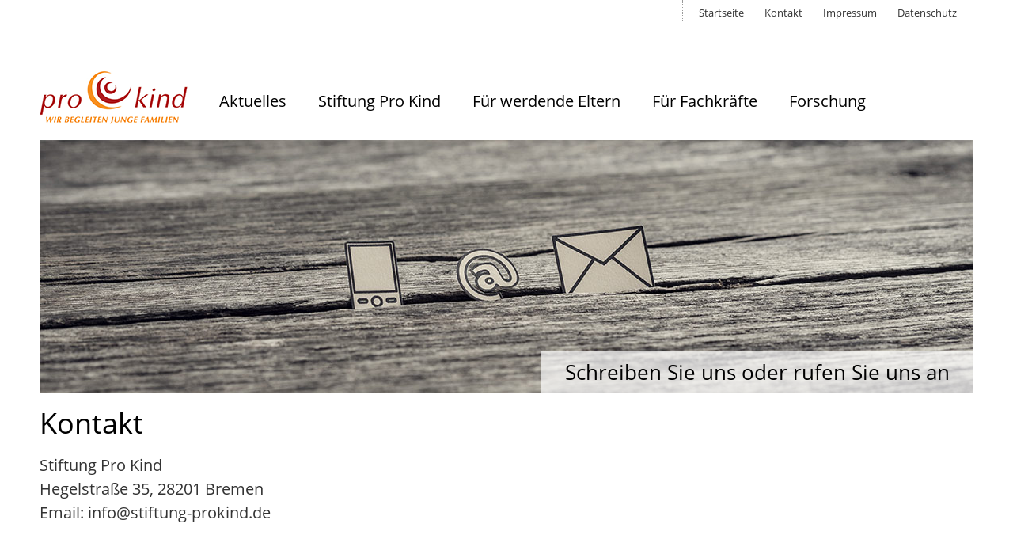

--- FILE ---
content_type: text/html; charset=UTF-8
request_url: https://stiftung-pro-kind.de/nano.cms/kontakt
body_size: 1288
content:
<!DOCTYPE html PUBLIC "-//W3C//DTD XHTML 1.0 Strict//EN" "http://www.w3.org/TR/xhtml1/DTD/xhtml1-strict.dtd">
<html lang="de"><head>
    <meta http-equiv="Content-Type" content="text/html; charset=utf-8">
    <link href="/daten/layout/standard/css/ncmsfrontend.css?v=2019b20" rel="stylesheet" type="text/css">
    <meta name="viewport" content="width=device-width, initial-scale=1.0, user-scalable=no">
    <meta name="format-detection" content="telephone=no">
    <LINK rel="icon" rel="icon" href="/favicon.ico">
    <script type="text/javascript">
        var eigeneURL="http://stiftung-pro-kind.de/nano.cms/kontakt";
    </script>
    <script src="/scripts/ncms/ncmsfrontend.js" type="text/javascript"></script>

    <title>Kontakt</title><META name="TITLE" content="Kontakt"><META name="DESCRIPTION" content="Kontakt"><META name="KEYWORDS" content=""></head>
<body>
<div id="Seite" class="bkontakt">
    <div id="Kontainer">
        <div id="Webinhalt">
            <div id="Druckinformation"><div class="Titel">www.stiftung-prokind.de</div><div class="URL">http://stiftung-pro-kind.de/nano.cms/kontakt</div></div>
            <div id="Kopfbereich">
                <div class="Kontainer">
                <div class="SeitlicheAuswahl">
                        <ul class="Menu NichtDrucken" id="TopMenu">
                            <li><a href="/">Startseite</a></li>
                            <!--<li><a href="/nano.cms/kontakt">Kontakt</a>&nbsp;</li>-->
                            <li><a href="/nano.cms/kontakt">Kontakt</a></li>
                            <li><a href="/nano.cms/impressum">Impressum</a></li>
                            <li><a href="/nano.cms/datenschutz">Datenschutz</a></li>
                            <!--<li><form id="Suchformular" method="post" action="/nano.cms/suche" >
                        <div id="SuchfeldBox">
                            <span id="SuchfeldButton" onclick="$('#Suchformular').submit()"><i class="fa fa-search"></i></span>
                            <input type="text" id="Suchfeld" placeholder="suchen" name="suchbegriff" value="" />
                        </div>
                            </form></li>-->
                    </ul>
                    </div>
                </div>
            </div>
                    <a href="/" class="ncMediaNurMobil LogoMobil"><img src="/daten/layout/standard/bilder/logo-pro-kind.png" title="Stiftung Pro Kind"></a>
        <input type="checkbox" id="responsive-nav"><label for="responsive-nav" class="responsive-nav-label"><span>&#9776;</span>Menu</label>

        <nav id="Hauptnavigation"><a href="/" class="ncMediaAusserMobil"><img src="/daten/layout/standard/bilder/logo-pro-kind.png" class="Logo" title="Stiftung Pro Kind"></a><ul><li class="submenu Normal" onclick="neueURL('/nano.cms/aktuelles')"><div class="Eintrag Normal"><a href="/nano.cms/aktuelles">Aktuelles</a></div></li><li class="submenu Normal" onclick="neueURL('/nano.cms/stiftung')"><div class="Eintrag Normal"><a href="/nano.cms/stiftung">Stiftung Pro Kind</a></div></li><li class="submenu Normal" onclick="neueURL('/nano.cms/fuer-eltern')"><div class="Eintrag Normal"><a href="/nano.cms/fuer-eltern">Für werdende Eltern</a></div></li><li class="submenu Normal tabhover" onclick="neueURL('/nano.cms/hausbesuchsprogramm')"><div class="Eintrag Normal"><a href="/nano.cms/hausbesuchsprogramm">Für Fachkräfte</a></div><ul><li class="Normal" ><a href="/nano.cms/hausbesuchsprogramm" title="Hausbesuchsprogramm" alt="Hausbesuchsprogramm">Hausbesuchsprogramm</a></li><li class="Normal" ><a href="/nano.cms/nest" title="NEST" alt="NEST">NEST</a></li><li class="Normal" ><a href="/nano.cms/feliks" title="FELIKS" alt="FELIKS">FELIKS</a></li></ul></li><li class="submenu Normal" onclick="neueURL('/nano.cms/forschung')"><div class="Eintrag Normal"><a href="/nano.cms/forschung">Forschung</a></div></li>		</ul></nav><div class="Kopfbild" style="background-image: url(/daten/layout/standard/bilder/10.jpg?b=1)"><div class="Untertitel">Schreiben Sie uns oder rufen Sie uns an</div></div>            <div id="Hauptbereich" >
                    <div id="Artikelbereich" role="main">
                    <div id="Artikel"><div id="Hauptinhalt"><h1>Kontakt</h1><p>Stiftung Pro Kind<br />
Hegelstraße 35, 28201 Bremen<br />
Email: info@stiftung-prokind.de</p></div></div>                </div>
            </div>
            <div id="Fussbereich"><div class="Kontainer">
                <ul class="Menu NichtDrucken" id="Fussmenu">
                            <li><a href="/">Startseite</a></li>
                            <li><a href="/nano.cms/kontakt">Kontakt</a>&nbsp;</li>
                            <li><a href="/nano.cms/datenschutz">Datenschutz</a></li>
                            <li><a href="/nano.cms/impressum">Impressum</a></li>

                    </ul>
<div class="Anschrift">

        <h2>STIFTUNG PRO KIND</h2>
                <div class="Block">Geschäftsstelle Stiftung Pro Kind</div>
<div class="Block">Friedrich-Karl-Str. 55, 28205 Bremen</div>
<div class="Block">Mail: info@stiftung-pro-kind.de</div></div>
        </div></div>        </div>
    </div>
    </div>
</body>
</html>